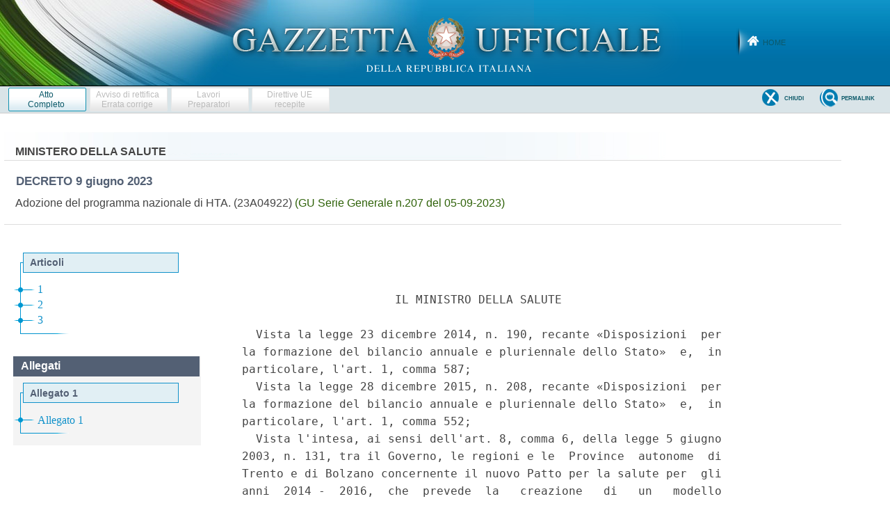

--- FILE ---
content_type: text/html;charset=UTF-8
request_url: https://www.gazzettaufficiale.it/atto/serie_generale/caricaAlberoArticoli/originario?atto.dataPubblicazioneGazzetta=2023-09-05&atto.codiceRedazionale=23A04922
body_size: 836
content:






 




<!DOCTYPE html><!-- 002_053-ACCESS-4.1.1 -LV_A -->
<!--002_053-ACCES- 3.1.1 -LV_A --> 
<html xmlns="http://www.w3.org/1999/xhtml" lang="it">
	<head>
		<meta http-equiv="Content-Type" content="text/html; charset=UTF-8" />
		<title></title>
		<link rel="stylesheet" type="text/css" href="/resources/css/iframe.css" />
	</head>
	
	<body>
				
			
	            <div id="albero">
	            	<ul><li class="apertura"/><li class="box_articoli"><span>Articoli</span></li><li><a href="/atto/serie_generale/caricaArticolo?art.versione=1&art.idGruppo=0&art.flagTipoArticolo=0&art.codiceRedazionale=23A04922&art.idArticolo=1&art.idSottoArticolo=1&art.idSottoArticolo1=10&art.dataPubblicazioneGazzetta=2023-09-05&art.progressivo=0#art" target="mainFrame" id="art1_0_1">1</a></li><li><a href="/atto/serie_generale/caricaArticolo?art.versione=1&art.idGruppo=0&art.flagTipoArticolo=0&art.codiceRedazionale=23A04922&art.idArticolo=2&art.idSottoArticolo=1&art.idSottoArticolo1=10&art.dataPubblicazioneGazzetta=2023-09-05&art.progressivo=0#art" target="mainFrame" id="art2_0_1">2</a></li><li><a href="/atto/serie_generale/caricaArticolo?art.versione=1&art.idGruppo=0&art.flagTipoArticolo=0&art.codiceRedazionale=23A04922&art.idArticolo=3&art.idSottoArticolo=1&art.idSottoArticolo1=10&art.dataPubblicazioneGazzetta=2023-09-05&art.progressivo=0#art" target="mainFrame" id="art3_0_1">3</a></li><li class="chiusura"><img src="/resources/img/chiusura.gif"/></li></ul>

					
					
						<div class="allegati_lista">
							<h2>Allegati</h2><ul><li class="box_allegati_small"><span>Allegato 1</span></li><li><a href="/atto/serie_generale/caricaArticolo?art.versione=1&art.idGruppo=0&art.flagTipoArticolo=1&art.codiceRedazionale=23A04922&art.idArticolo=1&art.idSottoArticolo=1&art.idSottoArticolo1=10&art.dataPubblicazioneGazzetta=2023-09-05&art.progressivo=0#art" target="mainFrame" id="art1_1_1">Allegato 1</a></li><li class="chiusura"><img src="/resources/img/chiusura_all.gif"/></li></ul>
		            	</div>	
					
				</div>
            
        
	</body>
</html>

--- FILE ---
content_type: text/html;charset=UTF-8
request_url: https://www.gazzettaufficiale.it/atto/serie_generale/caricaArticoloDefault/originario?atto.dataPubblicazioneGazzetta=2023-09-05&atto.codiceRedazionale=23A04922&atto.tipoProvvedimento=DECRETO
body_size: 2774
content:








<!DOCTYPE html><!-- 002_053-ACCESS-4.1.1 -LV_A -->
<!--002_053-ACCES- 3.1.1 -LV_A --> 
<html xmlns="http://www.w3.org/1999/xhtml" lang="it">
<head>
<meta http-equiv="Content-Type" content="text/html; charset=UTF-8" />
<title></title>
<link rel="stylesheet" type="text/css"
	href="/resources/css/iframe.css" />
 




 
</head>
<body>
	<div class="prima_atto">
		<span class="aggiornamenti">
			
				
				
				
							
						
					</span>
			</div>
		<span class="dettaglio_atto_testo">
           	<pre> 
                      IL MINISTRO DELLA SALUTE 
 
  Vista la legge 23 dicembre 2014, n. 190, recante «Disposizioni  per
la formazione del bilancio annuale e pluriennale dello Stato»  e,  in
particolare, l'art. 1, comma 587; 
  Vista la legge 28 dicembre 2015, n. 208, recante «Disposizioni  per
la formazione del bilancio annuale e pluriennale dello Stato»  e,  in
particolare, l'art. 1, comma 552; 
  Vista l'intesa, ai sensi dell'art. 8, comma 6, della legge 5 giugno
2003, n. 131, tra il Governo, le regioni e le  Province  autonome  di
Trento e di Bolzano concernente il nuovo Patto per la salute per  gli
anni  2014 -  2016,  che  prevede  la   creazione   di   un   modello
istituzionale di HTA dei dispositivi medici (Rep. atti n. 82/CSR  del
10 luglio 2014); 
  Vista l'intesa, ai sensi dell'art. 8, comma 6, della legge 5 giugno
2003, n. 131, tra il Governo, le regioni e le  Province  autonome  di
Trento e di Bolzano, concernente il documento strategico per l'Health
Technology Assessment dei dispositivi medici (Rep. atti n. 157 del 21
settembre 2017); 
  Visto il decreto del Ministro della salute 12 marzo  2015,  con  il
quale e' stata istituita la Cabina di regia HTA; 
  Visto il regolamento (UE) 2017/745 del  Parlamento  europeo  e  del
Consiglio del 5 aprile  2017  relativo  ai  dispositivi  medici,  che
modifica la direttiva 2001/83/CE, il regolamento (CE) n.  178/2002  e
il regolamento (CE) n. 1223/2009 e che abroga le direttive 90/385/CEE
e 93/42/CEE del Consiglio; 
  Visto il regolamento (UE) 2017/746 del  Parlamento  europeo  e  del
Consiglio   del   5   aprile   2017,    relativo    ai    dispositivi
medico-diagnostici in vitro e che abroga la direttiva 98/79/CE  e  la
decisione 2010/227/UE della Commissione; 
  Visto il  decreto  legislativo  5  agosto  2022,  n.  137,  recante
«Disposizioni  per  l'adeguamento  della  normativa  nazionale   alle
disposizioni del regolamento (UE) 2017/745 del Parlamento  europeo  e
del Consiglio, del 5 aprile 2017, relativo ai dispositivi medici, che
modifica la direttiva 2001/83/CE, il regolamento (CE) n.  178/2002  e
il regolamento (CE) n. 1223/2009 e che abroga le direttive 90/385/CEE
e  93/42/CEE  del   Consiglio,   nonche'   per   l'adeguamento   alle
disposizioni del regolamento (UE) 2020/561 del Parlamento  europeo  e
del Consiglio, del 23 aprile 2020, che modifica il  regolamento  (UE)
2017/745 relativo ai dispositivi medici, per quanto riguarda le  date
di applicazione di alcune delle sue disposizioni ai  sensi  dell'art.
15 della legge 22 aprile 2021, n. 53» e, in particolare,  l'art.  22,
comma 2, ai sensi del quale il Ministro  della  salute,  su  proposta
tecnica dell'Agenzia  nazionale  per  i  Servizi  sanitari  regionali
(AGENAS) approvata dalla Cabina di regia, previa intesa  in  sede  di
Conferenza permanente per i rapporti tra lo Stato, le  regioni  e  le
Province autonome di Trento e  di  Bolzano,  adotta  con  decreto  il
Programma nazionale HTA dei dispositivi medici,  da  aggiornarsi  con
cadenza triennale; 
  Visto  il  decreto  legislativo  5  agosto  2022,  n.  138  recante
«Disposizioni  per  l'adeguamento  della  normativa  nazionale   alle
disposizioni del regolamento (UE) 2017/746, relativo  ai  dispositivi
medico-diagnostici in vitro e che abroga la direttiva 98/79/CE  e  la
decisione 2010/227/UE della commissione,  nonche'  per  l'adeguamento
alle disposizioni del  regolamento  (UE)  2022/112  che  modifica  il
regolamento  (UE)  2017/746  per  quanto  riguarda  le   disposizioni
transitorie per determinati dispositivi medico-diagnostici in vitro e
l'applicazione differita delle condizioni concernenti  i  dispositivi
fabbricati internamente ai sensi dell'art. 15 della legge  22  aprile
2021, n. 53» e, in particolare, l'art. 18,  comma  2,  ai  sensi  del
quale il Ministero della salute,  su  proposta  tecnica  dell'Agenzia
nazionale per i Servizi sanitari regionali (AGENAS)  approvata  dalla
Cabina di regia, previa intesa in sede di Conferenza permanente per i
rapporti tra lo Stato, le regioni e le Province autonome di Trento  e
di Bolzano,  adotta  con  decreto  il  Programma  nazionale  HTA  dei
dispositivi medici, da aggiornarsi con cadenza triennale; 
  Visto il regolamento (UE) 2021/2282 del Parlamento  europeo  e  del
Consiglio del  15  dicembre  2021  relativo  alla  valutazione  delle
tecnologie sanitarie che modifica la direttiva 2011/24/UE; 
  Vista  la  nota  dell'Agenzia  nazionale  per  i  Servizi  sanitari
regionali, protocollo n. 2023/0002410 del 7 marzo 2023,  con  cui  e'
stata trasmessa la proposta tecnica di Programma nazionale HTA; 
  Acquisita, nella seduta del 10  marzo  2023,  l'approvazione  della
Cabina di regia HTA sulla proposta tecnica di Programma nazionale HTA
dei dispositivi medici; 
  Vista l'intesa intervenuta in sede di Conferenza permanente  per  i
rapporti tra lo Stato, le regioni e le Province autonome di Trento  e
di Bolzano, nella riunione del 10 maggio 2023 (Rep. atti n. 101/CSR); 
  Ritenuto pertanto, in coerenza con le norme  sopra  richiamate,  di
adottare il Programma nazionale HTA dei  dispositivi  medici  per  il
triennio 2023 - 2025; 
 
                              Decreta: 
 
                               Art. 1 
 
                      Adozione e aggiornamento 
                     del Programma nazionale HTA 
 
  1. E' adottato il Programma nazionale HTA  dei  dispositivi  medici
per il triennio 2023-2025 di cui all'Allegato 1, parte integrante del
presente decreto. 
  2. Il Programma di  cui  al  comma  1  e'  aggiornato  con  cadenza
triennale. 
</pre>
           	</div>
				<div class="righetta_wrapper">
					<div class="righetta">&nbsp;</div>
				</div>
				<pre class="rosso"></pre> 
    	</span>
	</body>
</html>